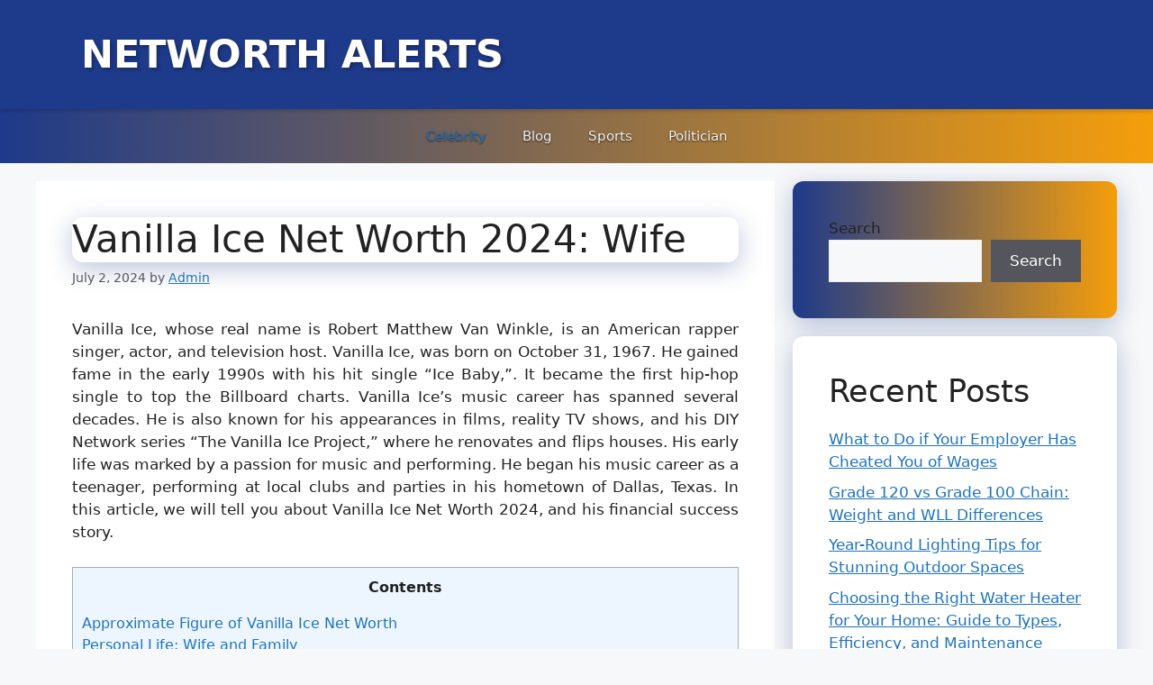

--- FILE ---
content_type: text/html; charset=UTF-8
request_url: https://networthalerts.com/vanilla-ice-net-worth/
body_size: 14381
content:
<!DOCTYPE html>
<html lang="en-US">
<head>
	<meta charset="UTF-8">
	<meta name='robots' content='index, follow, max-image-preview:large, max-snippet:-1, max-video-preview:-1' />
	<style>img:is([sizes="auto" i], [sizes^="auto," i]) { contain-intrinsic-size: 3000px 1500px }</style>
	<meta name="viewport" content="width=device-width, initial-scale=1">
	<!-- This site is optimized with the Yoast SEO plugin v24.0 - https://yoast.com/wordpress/plugins/seo/ -->
	<title>Vanilla Ice Net Worth 2024: Wife</title>
	<meta name="description" content="Unveiling Vanilla Ice Net Worth 2024 the financial journey of the iconic rapper and entrepreneur. Here we give all the details" />
	<link rel="canonical" href="https://networthalerts.com/vanilla-ice-net-worth/" />
	<meta property="og:locale" content="en_US" />
	<meta property="og:type" content="article" />
	<meta property="og:title" content="Vanilla Ice Net Worth 2024: Wife" />
	<meta property="og:description" content="Unveiling Vanilla Ice Net Worth 2024 the financial journey of the iconic rapper and entrepreneur. Here we give all the details" />
	<meta property="og:url" content="https://networthalerts.com/vanilla-ice-net-worth/" />
	<meta property="og:site_name" content="NetWorth Alerts" />
	<meta property="article:published_time" content="2024-07-02T07:50:01+00:00" />
	<meta property="article:modified_time" content="2024-07-02T07:45:13+00:00" />
	<meta property="og:image" content="https://networthalerts.com/wp-content/uploads/2024/03/d.webp" />
	<meta property="og:image:width" content="1000" />
	<meta property="og:image:height" content="644" />
	<meta property="og:image:type" content="image/webp" />
	<meta name="author" content="Admin" />
	<meta name="twitter:card" content="summary_large_image" />
	<meta name="twitter:label1" content="Written by" />
	<meta name="twitter:data1" content="Admin" />
	<meta name="twitter:label2" content="Est. reading time" />
	<meta name="twitter:data2" content="4 minutes" />
	<script type="application/ld+json" class="yoast-schema-graph">{"@context":"https://schema.org","@graph":[{"@type":"WebPage","@id":"https://networthalerts.com/vanilla-ice-net-worth/","url":"https://networthalerts.com/vanilla-ice-net-worth/","name":"Vanilla Ice Net Worth 2024: Wife","isPartOf":{"@id":"https://networthalerts.com/#website"},"primaryImageOfPage":{"@id":"https://networthalerts.com/vanilla-ice-net-worth/#primaryimage"},"image":{"@id":"https://networthalerts.com/vanilla-ice-net-worth/#primaryimage"},"thumbnailUrl":"https://networthalerts.com/wp-content/uploads/2024/03/d.webp","datePublished":"2024-07-02T07:50:01+00:00","dateModified":"2024-07-02T07:45:13+00:00","author":{"@id":"https://networthalerts.com/#/schema/person/563a1d731bc4b0f523ca9c9364f15db8"},"description":"Unveiling Vanilla Ice Net Worth 2024 the financial journey of the iconic rapper and entrepreneur. Here we give all the details","breadcrumb":{"@id":"https://networthalerts.com/vanilla-ice-net-worth/#breadcrumb"},"inLanguage":"en-US","potentialAction":[{"@type":"ReadAction","target":["https://networthalerts.com/vanilla-ice-net-worth/"]}]},{"@type":"ImageObject","inLanguage":"en-US","@id":"https://networthalerts.com/vanilla-ice-net-worth/#primaryimage","url":"https://networthalerts.com/wp-content/uploads/2024/03/d.webp","contentUrl":"https://networthalerts.com/wp-content/uploads/2024/03/d.webp","width":1000,"height":644,"caption":"Vanilla Ice Net Worth 2024 "},{"@type":"BreadcrumbList","@id":"https://networthalerts.com/vanilla-ice-net-worth/#breadcrumb","itemListElement":[{"@type":"ListItem","position":1,"name":"Home","item":"https://networthalerts.com/"},{"@type":"ListItem","position":2,"name":"Vanilla Ice Net Worth 2024: Wife"}]},{"@type":"WebSite","@id":"https://networthalerts.com/#website","url":"https://networthalerts.com/","name":"Netwoth ALerts","description":"","potentialAction":[{"@type":"SearchAction","target":{"@type":"EntryPoint","urlTemplate":"https://networthalerts.com/?s={search_term_string}"},"query-input":{"@type":"PropertyValueSpecification","valueRequired":true,"valueName":"search_term_string"}}],"inLanguage":"en-US"},{"@type":"Person","@id":"https://networthalerts.com/#/schema/person/563a1d731bc4b0f523ca9c9364f15db8","name":"Admin","image":{"@type":"ImageObject","inLanguage":"en-US","@id":"https://networthalerts.com/#/schema/person/image/","url":"https://secure.gravatar.com/avatar/5e308d92b0cd90df23c6ac49f094896b35de204a50e0efb05f19797cd9dfce42?s=96&d=mm&r=g","contentUrl":"https://secure.gravatar.com/avatar/5e308d92b0cd90df23c6ac49f094896b35de204a50e0efb05f19797cd9dfce42?s=96&d=mm&r=g","caption":"Admin"}}]}</script>
	<!-- / Yoast SEO plugin. -->


<script>
window._wpemojiSettings = {"baseUrl":"https:\/\/s.w.org\/images\/core\/emoji\/16.0.1\/72x72\/","ext":".png","svgUrl":"https:\/\/s.w.org\/images\/core\/emoji\/16.0.1\/svg\/","svgExt":".svg","source":{"concatemoji":"https:\/\/networthalerts.com\/wp-includes\/js\/wp-emoji-release.min.js?ver=6.8.3"}};
/*! This file is auto-generated */
!function(s,n){var o,i,e;function c(e){try{var t={supportTests:e,timestamp:(new Date).valueOf()};sessionStorage.setItem(o,JSON.stringify(t))}catch(e){}}function p(e,t,n){e.clearRect(0,0,e.canvas.width,e.canvas.height),e.fillText(t,0,0);var t=new Uint32Array(e.getImageData(0,0,e.canvas.width,e.canvas.height).data),a=(e.clearRect(0,0,e.canvas.width,e.canvas.height),e.fillText(n,0,0),new Uint32Array(e.getImageData(0,0,e.canvas.width,e.canvas.height).data));return t.every(function(e,t){return e===a[t]})}function u(e,t){e.clearRect(0,0,e.canvas.width,e.canvas.height),e.fillText(t,0,0);for(var n=e.getImageData(16,16,1,1),a=0;a<n.data.length;a++)if(0!==n.data[a])return!1;return!0}function f(e,t,n,a){switch(t){case"flag":return n(e,"\ud83c\udff3\ufe0f\u200d\u26a7\ufe0f","\ud83c\udff3\ufe0f\u200b\u26a7\ufe0f")?!1:!n(e,"\ud83c\udde8\ud83c\uddf6","\ud83c\udde8\u200b\ud83c\uddf6")&&!n(e,"\ud83c\udff4\udb40\udc67\udb40\udc62\udb40\udc65\udb40\udc6e\udb40\udc67\udb40\udc7f","\ud83c\udff4\u200b\udb40\udc67\u200b\udb40\udc62\u200b\udb40\udc65\u200b\udb40\udc6e\u200b\udb40\udc67\u200b\udb40\udc7f");case"emoji":return!a(e,"\ud83e\udedf")}return!1}function g(e,t,n,a){var r="undefined"!=typeof WorkerGlobalScope&&self instanceof WorkerGlobalScope?new OffscreenCanvas(300,150):s.createElement("canvas"),o=r.getContext("2d",{willReadFrequently:!0}),i=(o.textBaseline="top",o.font="600 32px Arial",{});return e.forEach(function(e){i[e]=t(o,e,n,a)}),i}function t(e){var t=s.createElement("script");t.src=e,t.defer=!0,s.head.appendChild(t)}"undefined"!=typeof Promise&&(o="wpEmojiSettingsSupports",i=["flag","emoji"],n.supports={everything:!0,everythingExceptFlag:!0},e=new Promise(function(e){s.addEventListener("DOMContentLoaded",e,{once:!0})}),new Promise(function(t){var n=function(){try{var e=JSON.parse(sessionStorage.getItem(o));if("object"==typeof e&&"number"==typeof e.timestamp&&(new Date).valueOf()<e.timestamp+604800&&"object"==typeof e.supportTests)return e.supportTests}catch(e){}return null}();if(!n){if("undefined"!=typeof Worker&&"undefined"!=typeof OffscreenCanvas&&"undefined"!=typeof URL&&URL.createObjectURL&&"undefined"!=typeof Blob)try{var e="postMessage("+g.toString()+"("+[JSON.stringify(i),f.toString(),p.toString(),u.toString()].join(",")+"));",a=new Blob([e],{type:"text/javascript"}),r=new Worker(URL.createObjectURL(a),{name:"wpTestEmojiSupports"});return void(r.onmessage=function(e){c(n=e.data),r.terminate(),t(n)})}catch(e){}c(n=g(i,f,p,u))}t(n)}).then(function(e){for(var t in e)n.supports[t]=e[t],n.supports.everything=n.supports.everything&&n.supports[t],"flag"!==t&&(n.supports.everythingExceptFlag=n.supports.everythingExceptFlag&&n.supports[t]);n.supports.everythingExceptFlag=n.supports.everythingExceptFlag&&!n.supports.flag,n.DOMReady=!1,n.readyCallback=function(){n.DOMReady=!0}}).then(function(){return e}).then(function(){var e;n.supports.everything||(n.readyCallback(),(e=n.source||{}).concatemoji?t(e.concatemoji):e.wpemoji&&e.twemoji&&(t(e.twemoji),t(e.wpemoji)))}))}((window,document),window._wpemojiSettings);
</script>
<style id='wp-emoji-styles-inline-css'>

	img.wp-smiley, img.emoji {
		display: inline !important;
		border: none !important;
		box-shadow: none !important;
		height: 1em !important;
		width: 1em !important;
		margin: 0 0.07em !important;
		vertical-align: -0.1em !important;
		background: none !important;
		padding: 0 !important;
	}
</style>
<link rel='stylesheet' id='wp-block-library-css' href='https://networthalerts.com/wp-includes/css/dist/block-library/style.min.css?ver=6.8.3' media='all' />
<style id='classic-theme-styles-inline-css'>
/*! This file is auto-generated */
.wp-block-button__link{color:#fff;background-color:#32373c;border-radius:9999px;box-shadow:none;text-decoration:none;padding:calc(.667em + 2px) calc(1.333em + 2px);font-size:1.125em}.wp-block-file__button{background:#32373c;color:#fff;text-decoration:none}
</style>
<style id='aibud-content-generator-style-inline-css'>


</style>
<style id='global-styles-inline-css'>
:root{--wp--preset--aspect-ratio--square: 1;--wp--preset--aspect-ratio--4-3: 4/3;--wp--preset--aspect-ratio--3-4: 3/4;--wp--preset--aspect-ratio--3-2: 3/2;--wp--preset--aspect-ratio--2-3: 2/3;--wp--preset--aspect-ratio--16-9: 16/9;--wp--preset--aspect-ratio--9-16: 9/16;--wp--preset--color--black: #000000;--wp--preset--color--cyan-bluish-gray: #abb8c3;--wp--preset--color--white: #ffffff;--wp--preset--color--pale-pink: #f78da7;--wp--preset--color--vivid-red: #cf2e2e;--wp--preset--color--luminous-vivid-orange: #ff6900;--wp--preset--color--luminous-vivid-amber: #fcb900;--wp--preset--color--light-green-cyan: #7bdcb5;--wp--preset--color--vivid-green-cyan: #00d084;--wp--preset--color--pale-cyan-blue: #8ed1fc;--wp--preset--color--vivid-cyan-blue: #0693e3;--wp--preset--color--vivid-purple: #9b51e0;--wp--preset--color--contrast: var(--contrast);--wp--preset--color--contrast-2: var(--contrast-2);--wp--preset--color--contrast-3: var(--contrast-3);--wp--preset--color--base: var(--base);--wp--preset--color--base-2: var(--base-2);--wp--preset--color--base-3: var(--base-3);--wp--preset--color--accent: var(--accent);--wp--preset--gradient--vivid-cyan-blue-to-vivid-purple: linear-gradient(135deg,rgba(6,147,227,1) 0%,rgb(155,81,224) 100%);--wp--preset--gradient--light-green-cyan-to-vivid-green-cyan: linear-gradient(135deg,rgb(122,220,180) 0%,rgb(0,208,130) 100%);--wp--preset--gradient--luminous-vivid-amber-to-luminous-vivid-orange: linear-gradient(135deg,rgba(252,185,0,1) 0%,rgba(255,105,0,1) 100%);--wp--preset--gradient--luminous-vivid-orange-to-vivid-red: linear-gradient(135deg,rgba(255,105,0,1) 0%,rgb(207,46,46) 100%);--wp--preset--gradient--very-light-gray-to-cyan-bluish-gray: linear-gradient(135deg,rgb(238,238,238) 0%,rgb(169,184,195) 100%);--wp--preset--gradient--cool-to-warm-spectrum: linear-gradient(135deg,rgb(74,234,220) 0%,rgb(151,120,209) 20%,rgb(207,42,186) 40%,rgb(238,44,130) 60%,rgb(251,105,98) 80%,rgb(254,248,76) 100%);--wp--preset--gradient--blush-light-purple: linear-gradient(135deg,rgb(255,206,236) 0%,rgb(152,150,240) 100%);--wp--preset--gradient--blush-bordeaux: linear-gradient(135deg,rgb(254,205,165) 0%,rgb(254,45,45) 50%,rgb(107,0,62) 100%);--wp--preset--gradient--luminous-dusk: linear-gradient(135deg,rgb(255,203,112) 0%,rgb(199,81,192) 50%,rgb(65,88,208) 100%);--wp--preset--gradient--pale-ocean: linear-gradient(135deg,rgb(255,245,203) 0%,rgb(182,227,212) 50%,rgb(51,167,181) 100%);--wp--preset--gradient--electric-grass: linear-gradient(135deg,rgb(202,248,128) 0%,rgb(113,206,126) 100%);--wp--preset--gradient--midnight: linear-gradient(135deg,rgb(2,3,129) 0%,rgb(40,116,252) 100%);--wp--preset--font-size--small: 13px;--wp--preset--font-size--medium: 20px;--wp--preset--font-size--large: 36px;--wp--preset--font-size--x-large: 42px;--wp--preset--spacing--20: 0.44rem;--wp--preset--spacing--30: 0.67rem;--wp--preset--spacing--40: 1rem;--wp--preset--spacing--50: 1.5rem;--wp--preset--spacing--60: 2.25rem;--wp--preset--spacing--70: 3.38rem;--wp--preset--spacing--80: 5.06rem;--wp--preset--shadow--natural: 6px 6px 9px rgba(0, 0, 0, 0.2);--wp--preset--shadow--deep: 12px 12px 50px rgba(0, 0, 0, 0.4);--wp--preset--shadow--sharp: 6px 6px 0px rgba(0, 0, 0, 0.2);--wp--preset--shadow--outlined: 6px 6px 0px -3px rgba(255, 255, 255, 1), 6px 6px rgba(0, 0, 0, 1);--wp--preset--shadow--crisp: 6px 6px 0px rgba(0, 0, 0, 1);}:where(.is-layout-flex){gap: 0.5em;}:where(.is-layout-grid){gap: 0.5em;}body .is-layout-flex{display: flex;}.is-layout-flex{flex-wrap: wrap;align-items: center;}.is-layout-flex > :is(*, div){margin: 0;}body .is-layout-grid{display: grid;}.is-layout-grid > :is(*, div){margin: 0;}:where(.wp-block-columns.is-layout-flex){gap: 2em;}:where(.wp-block-columns.is-layout-grid){gap: 2em;}:where(.wp-block-post-template.is-layout-flex){gap: 1.25em;}:where(.wp-block-post-template.is-layout-grid){gap: 1.25em;}.has-black-color{color: var(--wp--preset--color--black) !important;}.has-cyan-bluish-gray-color{color: var(--wp--preset--color--cyan-bluish-gray) !important;}.has-white-color{color: var(--wp--preset--color--white) !important;}.has-pale-pink-color{color: var(--wp--preset--color--pale-pink) !important;}.has-vivid-red-color{color: var(--wp--preset--color--vivid-red) !important;}.has-luminous-vivid-orange-color{color: var(--wp--preset--color--luminous-vivid-orange) !important;}.has-luminous-vivid-amber-color{color: var(--wp--preset--color--luminous-vivid-amber) !important;}.has-light-green-cyan-color{color: var(--wp--preset--color--light-green-cyan) !important;}.has-vivid-green-cyan-color{color: var(--wp--preset--color--vivid-green-cyan) !important;}.has-pale-cyan-blue-color{color: var(--wp--preset--color--pale-cyan-blue) !important;}.has-vivid-cyan-blue-color{color: var(--wp--preset--color--vivid-cyan-blue) !important;}.has-vivid-purple-color{color: var(--wp--preset--color--vivid-purple) !important;}.has-black-background-color{background-color: var(--wp--preset--color--black) !important;}.has-cyan-bluish-gray-background-color{background-color: var(--wp--preset--color--cyan-bluish-gray) !important;}.has-white-background-color{background-color: var(--wp--preset--color--white) !important;}.has-pale-pink-background-color{background-color: var(--wp--preset--color--pale-pink) !important;}.has-vivid-red-background-color{background-color: var(--wp--preset--color--vivid-red) !important;}.has-luminous-vivid-orange-background-color{background-color: var(--wp--preset--color--luminous-vivid-orange) !important;}.has-luminous-vivid-amber-background-color{background-color: var(--wp--preset--color--luminous-vivid-amber) !important;}.has-light-green-cyan-background-color{background-color: var(--wp--preset--color--light-green-cyan) !important;}.has-vivid-green-cyan-background-color{background-color: var(--wp--preset--color--vivid-green-cyan) !important;}.has-pale-cyan-blue-background-color{background-color: var(--wp--preset--color--pale-cyan-blue) !important;}.has-vivid-cyan-blue-background-color{background-color: var(--wp--preset--color--vivid-cyan-blue) !important;}.has-vivid-purple-background-color{background-color: var(--wp--preset--color--vivid-purple) !important;}.has-black-border-color{border-color: var(--wp--preset--color--black) !important;}.has-cyan-bluish-gray-border-color{border-color: var(--wp--preset--color--cyan-bluish-gray) !important;}.has-white-border-color{border-color: var(--wp--preset--color--white) !important;}.has-pale-pink-border-color{border-color: var(--wp--preset--color--pale-pink) !important;}.has-vivid-red-border-color{border-color: var(--wp--preset--color--vivid-red) !important;}.has-luminous-vivid-orange-border-color{border-color: var(--wp--preset--color--luminous-vivid-orange) !important;}.has-luminous-vivid-amber-border-color{border-color: var(--wp--preset--color--luminous-vivid-amber) !important;}.has-light-green-cyan-border-color{border-color: var(--wp--preset--color--light-green-cyan) !important;}.has-vivid-green-cyan-border-color{border-color: var(--wp--preset--color--vivid-green-cyan) !important;}.has-pale-cyan-blue-border-color{border-color: var(--wp--preset--color--pale-cyan-blue) !important;}.has-vivid-cyan-blue-border-color{border-color: var(--wp--preset--color--vivid-cyan-blue) !important;}.has-vivid-purple-border-color{border-color: var(--wp--preset--color--vivid-purple) !important;}.has-vivid-cyan-blue-to-vivid-purple-gradient-background{background: var(--wp--preset--gradient--vivid-cyan-blue-to-vivid-purple) !important;}.has-light-green-cyan-to-vivid-green-cyan-gradient-background{background: var(--wp--preset--gradient--light-green-cyan-to-vivid-green-cyan) !important;}.has-luminous-vivid-amber-to-luminous-vivid-orange-gradient-background{background: var(--wp--preset--gradient--luminous-vivid-amber-to-luminous-vivid-orange) !important;}.has-luminous-vivid-orange-to-vivid-red-gradient-background{background: var(--wp--preset--gradient--luminous-vivid-orange-to-vivid-red) !important;}.has-very-light-gray-to-cyan-bluish-gray-gradient-background{background: var(--wp--preset--gradient--very-light-gray-to-cyan-bluish-gray) !important;}.has-cool-to-warm-spectrum-gradient-background{background: var(--wp--preset--gradient--cool-to-warm-spectrum) !important;}.has-blush-light-purple-gradient-background{background: var(--wp--preset--gradient--blush-light-purple) !important;}.has-blush-bordeaux-gradient-background{background: var(--wp--preset--gradient--blush-bordeaux) !important;}.has-luminous-dusk-gradient-background{background: var(--wp--preset--gradient--luminous-dusk) !important;}.has-pale-ocean-gradient-background{background: var(--wp--preset--gradient--pale-ocean) !important;}.has-electric-grass-gradient-background{background: var(--wp--preset--gradient--electric-grass) !important;}.has-midnight-gradient-background{background: var(--wp--preset--gradient--midnight) !important;}.has-small-font-size{font-size: var(--wp--preset--font-size--small) !important;}.has-medium-font-size{font-size: var(--wp--preset--font-size--medium) !important;}.has-large-font-size{font-size: var(--wp--preset--font-size--large) !important;}.has-x-large-font-size{font-size: var(--wp--preset--font-size--x-large) !important;}
:where(.wp-block-post-template.is-layout-flex){gap: 1.25em;}:where(.wp-block-post-template.is-layout-grid){gap: 1.25em;}
:where(.wp-block-columns.is-layout-flex){gap: 2em;}:where(.wp-block-columns.is-layout-grid){gap: 2em;}
:root :where(.wp-block-pullquote){font-size: 1.5em;line-height: 1.6;}
</style>
<link rel='stylesheet' id='toc-screen-css' href='https://networthalerts.com/wp-content/plugins/table-of-contents-plus/screen.min.css?ver=2411.1' media='all' />
<style id='toc-screen-inline-css'>
div#toc_container {width: 100%;}
</style>
<link rel='stylesheet' id='wp-show-posts-css' href='https://networthalerts.com/wp-content/plugins/wp-show-posts/css/wp-show-posts-min.css?ver=1.1.6' media='all' />
<link rel='stylesheet' id='generate-comments-css' href='https://networthalerts.com/wp-content/themes/generatepress/assets/css/components/comments.min.css?ver=3.5.1' media='all' />
<link rel='stylesheet' id='generate-style-css' href='https://networthalerts.com/wp-content/themes/generatepress/assets/css/main.min.css?ver=3.5.1' media='all' />
<style id='generate-style-inline-css'>
body{background-color:var(--base-2);color:var(--contrast);}a{color:var(--accent);}a{text-decoration:underline;}.entry-title a, .site-branding a, a.button, .wp-block-button__link, .main-navigation a{text-decoration:none;}a:hover, a:focus, a:active{color:var(--contrast);}.wp-block-group__inner-container{max-width:1200px;margin-left:auto;margin-right:auto;}.site-header .header-image{width:160px;}:root{--contrast:#222222;--contrast-2:#575760;--contrast-3:#b2b2be;--base:#f0f0f0;--base-2:#f7f8f9;--base-3:#ffffff;--accent:#1e73be;}:root .has-contrast-color{color:var(--contrast);}:root .has-contrast-background-color{background-color:var(--contrast);}:root .has-contrast-2-color{color:var(--contrast-2);}:root .has-contrast-2-background-color{background-color:var(--contrast-2);}:root .has-contrast-3-color{color:var(--contrast-3);}:root .has-contrast-3-background-color{background-color:var(--contrast-3);}:root .has-base-color{color:var(--base);}:root .has-base-background-color{background-color:var(--base);}:root .has-base-2-color{color:var(--base-2);}:root .has-base-2-background-color{background-color:var(--base-2);}:root .has-base-3-color{color:var(--base-3);}:root .has-base-3-background-color{background-color:var(--base-3);}:root .has-accent-color{color:var(--accent);}:root .has-accent-background-color{background-color:var(--accent);}.top-bar{background-color:#636363;color:#ffffff;}.top-bar a{color:#ffffff;}.top-bar a:hover{color:#303030;}.site-header{background-color:var(--base-3);}.main-title a,.main-title a:hover{color:var(--contrast);}.site-description{color:var(--contrast-2);}.mobile-menu-control-wrapper .menu-toggle,.mobile-menu-control-wrapper .menu-toggle:hover,.mobile-menu-control-wrapper .menu-toggle:focus,.has-inline-mobile-toggle #site-navigation.toggled{background-color:rgba(0, 0, 0, 0.02);}.main-navigation,.main-navigation ul ul{background-color:var(--base-3);}.main-navigation .main-nav ul li a, .main-navigation .menu-toggle, .main-navigation .menu-bar-items{color:var(--contrast);}.main-navigation .main-nav ul li:not([class*="current-menu-"]):hover > a, .main-navigation .main-nav ul li:not([class*="current-menu-"]):focus > a, .main-navigation .main-nav ul li.sfHover:not([class*="current-menu-"]) > a, .main-navigation .menu-bar-item:hover > a, .main-navigation .menu-bar-item.sfHover > a{color:var(--accent);}button.menu-toggle:hover,button.menu-toggle:focus{color:var(--contrast);}.main-navigation .main-nav ul li[class*="current-menu-"] > a{color:var(--accent);}.navigation-search input[type="search"],.navigation-search input[type="search"]:active, .navigation-search input[type="search"]:focus, .main-navigation .main-nav ul li.search-item.active > a, .main-navigation .menu-bar-items .search-item.active > a{color:var(--accent);}.main-navigation ul ul{background-color:var(--base);}.separate-containers .inside-article, .separate-containers .comments-area, .separate-containers .page-header, .one-container .container, .separate-containers .paging-navigation, .inside-page-header{background-color:var(--base-3);}.entry-title a{color:var(--contrast);}.entry-title a:hover{color:var(--contrast-2);}.entry-meta{color:var(--contrast-2);}.sidebar .widget{background-color:var(--base-3);}.footer-widgets{background-color:var(--base-3);}.site-info{background-color:var(--base-3);}input[type="text"],input[type="email"],input[type="url"],input[type="password"],input[type="search"],input[type="tel"],input[type="number"],textarea,select{color:var(--contrast);background-color:var(--base-2);border-color:var(--base);}input[type="text"]:focus,input[type="email"]:focus,input[type="url"]:focus,input[type="password"]:focus,input[type="search"]:focus,input[type="tel"]:focus,input[type="number"]:focus,textarea:focus,select:focus{color:var(--contrast);background-color:var(--base-2);border-color:var(--contrast-3);}button,html input[type="button"],input[type="reset"],input[type="submit"],a.button,a.wp-block-button__link:not(.has-background){color:#ffffff;background-color:#55555e;}button:hover,html input[type="button"]:hover,input[type="reset"]:hover,input[type="submit"]:hover,a.button:hover,button:focus,html input[type="button"]:focus,input[type="reset"]:focus,input[type="submit"]:focus,a.button:focus,a.wp-block-button__link:not(.has-background):active,a.wp-block-button__link:not(.has-background):focus,a.wp-block-button__link:not(.has-background):hover{color:#ffffff;background-color:#3f4047;}a.generate-back-to-top{background-color:rgba( 0,0,0,0.4 );color:#ffffff;}a.generate-back-to-top:hover,a.generate-back-to-top:focus{background-color:rgba( 0,0,0,0.6 );color:#ffffff;}:root{--gp-search-modal-bg-color:var(--base-3);--gp-search-modal-text-color:var(--contrast);--gp-search-modal-overlay-bg-color:rgba(0,0,0,0.2);}@media (max-width:768px){.main-navigation .menu-bar-item:hover > a, .main-navigation .menu-bar-item.sfHover > a{background:none;color:var(--contrast);}}.nav-below-header .main-navigation .inside-navigation.grid-container, .nav-above-header .main-navigation .inside-navigation.grid-container{padding:0px 20px 0px 20px;}.site-main .wp-block-group__inner-container{padding:40px;}.separate-containers .paging-navigation{padding-top:20px;padding-bottom:20px;}.entry-content .alignwide, body:not(.no-sidebar) .entry-content .alignfull{margin-left:-40px;width:calc(100% + 80px);max-width:calc(100% + 80px);}.rtl .menu-item-has-children .dropdown-menu-toggle{padding-left:20px;}.rtl .main-navigation .main-nav ul li.menu-item-has-children > a{padding-right:20px;}@media (max-width:768px){.separate-containers .inside-article, .separate-containers .comments-area, .separate-containers .page-header, .separate-containers .paging-navigation, .one-container .site-content, .inside-page-header{padding:30px;}.site-main .wp-block-group__inner-container{padding:30px;}.inside-top-bar{padding-right:30px;padding-left:30px;}.inside-header{padding-right:30px;padding-left:30px;}.widget-area .widget{padding-top:30px;padding-right:30px;padding-bottom:30px;padding-left:30px;}.footer-widgets-container{padding-top:30px;padding-right:30px;padding-bottom:30px;padding-left:30px;}.inside-site-info{padding-right:30px;padding-left:30px;}.entry-content .alignwide, body:not(.no-sidebar) .entry-content .alignfull{margin-left:-30px;width:calc(100% + 60px);max-width:calc(100% + 60px);}.one-container .site-main .paging-navigation{margin-bottom:20px;}}/* End cached CSS */.is-right-sidebar{width:30%;}.is-left-sidebar{width:30%;}.site-content .content-area{width:70%;}@media (max-width:768px){.main-navigation .menu-toggle,.sidebar-nav-mobile:not(#sticky-placeholder){display:block;}.main-navigation ul,.gen-sidebar-nav,.main-navigation:not(.slideout-navigation):not(.toggled) .main-nav > ul,.has-inline-mobile-toggle #site-navigation .inside-navigation > *:not(.navigation-search):not(.main-nav){display:none;}.nav-align-right .inside-navigation,.nav-align-center .inside-navigation{justify-content:space-between;}}
</style>
<script src="https://networthalerts.com/wp-includes/js/jquery/jquery.min.js?ver=3.7.1" id="jquery-core-js"></script>
<script src="https://networthalerts.com/wp-includes/js/jquery/jquery-migrate.min.js?ver=3.4.1" id="jquery-migrate-js"></script>
<link rel="https://api.w.org/" href="https://networthalerts.com/wp-json/" /><link rel="alternate" title="JSON" type="application/json" href="https://networthalerts.com/wp-json/wp/v2/posts/164" /><link rel="EditURI" type="application/rsd+xml" title="RSD" href="https://networthalerts.com/xmlrpc.php?rsd" />
<meta name="generator" content="WordPress 6.8.3" />
<link rel='shortlink' href='https://networthalerts.com/?p=164' />
<link rel="alternate" title="oEmbed (JSON)" type="application/json+oembed" href="https://networthalerts.com/wp-json/oembed/1.0/embed?url=https%3A%2F%2Fnetworthalerts.com%2Fvanilla-ice-net-worth%2F" />
<link rel="alternate" title="oEmbed (XML)" type="text/xml+oembed" href="https://networthalerts.com/wp-json/oembed/1.0/embed?url=https%3A%2F%2Fnetworthalerts.com%2Fvanilla-ice-net-worth%2F&#038;format=xml" />
<link rel="pingback" href="https://networthalerts.com/xmlrpc.php">
<link rel="icon" href="https://networthalerts.com/wp-content/uploads/2024/10/cropped-91666fd3-069c-46b9-ae71-abc2b4bacb85-1-32x32.webp" sizes="32x32" />
<link rel="icon" href="https://networthalerts.com/wp-content/uploads/2024/10/cropped-91666fd3-069c-46b9-ae71-abc2b4bacb85-1-192x192.webp" sizes="192x192" />
<link rel="apple-touch-icon" href="https://networthalerts.com/wp-content/uploads/2024/10/cropped-91666fd3-069c-46b9-ae71-abc2b4bacb85-1-180x180.webp" />
<meta name="msapplication-TileImage" content="https://networthalerts.com/wp-content/uploads/2024/10/cropped-91666fd3-069c-46b9-ae71-abc2b4bacb85-1-270x270.webp" />
		<style id="wp-custom-css">
			/* General Resets for Specific Elements */
.page-header-image-single, .copyright-bar, .featured-image, .post-navigation, .entry-meta .tags-links, .paging-navigation {
    display: none;
}

/* Box Shadow and Border Radius for Various Elements */
.attachment-full, h1, .entry-content h2, .entry-content h3, .entry-content h4, .entry-content h5, .entry-content h6, .comment-respond .comment-reply-title, .widget-title, .sidebar .widget, a.read-more, blockquote, .rpwwt-widget a.rpwwt-post-title, .post-image-aligned-left .post-image img {
    box-shadow: rgba(30, 58, 138, 0.3) 0 7px 28px;
    border-radius: 12px;
}

/* Main Navigation Gradient */
.main-navigation, .main-navigation ul ul {
	background-image: linear-gradient(to right, #1E3A8A 0%, #F59E0B 100%);
}

/* Entry Content Headings */
.entry-content h2, .entry-content h3, .entry-content h4, .entry-content h5, .entry-content h6 {
    background-image: linear-gradient(to right, #1E3A8A 0%, #F59E0B 100%);
    color: white !important;
    padding: 10px 15px;
    font-weight: 600;
}

/* Sizes for Entry Content Headings */
.entry-content h2 { font-size: 24px !important; }
.entry-content h3 { font-size: 22px !important; }
.entry-content h4 { font-size: 20px !important; }
.entry-content h5 { font-size: 18px !important; }
.entry-content h6 { font-size: 16px !important; }

/* Comment Reply Title and Widget Title Styling */
.comment-respond .comment-reply-title, .widget-title {
    background-image: linear-gradient(to right, #1E3A8A 0%, #F59E0B 100%);
    color: white !important;
    padding: 10px 15px;
    font-weight: 600;
}

/* Sidebar Widget Styling */
.sidebar .widget {
    background-color: #fff;
}

.sidebar .widget:first-child {
    background-image: linear-gradient(to right, #1E3A8A 0%, #F59E0B 100%);
}

/* Buttons Styling */
.button, a.button, .button.light, a.read-more {
    background-image: linear-gradient(to right, #1E3A8A 0%, #F59E0B 100%);
    color: white;
    border-radius: 30px;
    padding: 10px 20px;
    text-align: center;
    transition: background-color 0.3s ease-in-out, color 0.3s ease-in-out;
    box-shadow: rgba(30, 58, 138, 0.3) 0 4px 12px;
}

.button:hover, a.button:hover, .button.light:hover, a.read-more:hover {
    background-position: right center;
    color: #F3F4F6;
}

/* Blockquote Styling */
blockquote {
    background: #F59E0B;
    border-left: 5px solid #1E3A8A;
    color: #333;
    padding: 15px;
}

/* Homepage Grid Layout */
.home .post-entry {
    display: grid;
    grid-template-columns: repeat(auto-fill, minmax(300px, 1fr));
    gap: 20px;
    margin-bottom: 30px;
}

.home .post-entry .post-thumbnail img {
    max-width: 100%;
    height: auto;
    border-radius: 10px;
}

.home .post-entry .post-content {
    padding: 15px;
}

.home .post-entry .post-title a {
    color: #1E3A8A;
    text-decoration: none;
	    font-weight: bold;
}

.home .post-entry .post-title a:hover {
    color: #F59E0B;
	    font-weight: bold;
}

/* Site Header */
.site-header {
    background-color: #1E3A8A;
    padding: 10px 0;
    box-shadow: 0 2px 5px rgba(0, 0, 0, 0.2);
}

.site-branding .main-title {
    font-size: 2.5em;
    font-weight: 700;
    text-transform: uppercase;
    background-image: linear-gradient(to right, #1E3A8A, #F59E0B);
    background-clip: text;
    -webkit-background-clip: text;
    -webkit-text-fill-color: white; /* This ensures text is visible in white */
    text-shadow: 2px 2px 4px rgba(0, 0, 0, 0.3);
    display: inline-block;
    padding: 5px 10px;
}


.site-branding .main-title a {
    text-decoration: none;
}

.site-branding .main-title a:hover {
    color: #e69714; /* Subtle change on hover */
    text-shadow: 3px 3px 6px rgba(0, 0, 0, 0.5);
}

/* Main Navigation Styling */
.main-navigation .main-nav ul li a {
    color: #F3F4F6;
    text-shadow: 0px 1px 2px rgba(0, 0, 0, 0.7);
}

.main-navigation .main-nav ul li a:hover, .main-navigation .main-nav ul li.current-menu-item > a {
    background-color: rgba(255, 255, 255, 0.2);
    border-radius: 5px;
    color: #1E3A8A;
}

/* Header Widget Area */
.header-widget {
    color: #F59E0B;
}

/* Adjust the Mobile Menu Button */
.menu-toggle, .menu-toggle:hover, .menu-toggle:focus, .menu-toggle:active {
    background-color: #1E3A8A;
    color: #F59E0B;
}

		</style>
		</head>

<body class="wp-singular post-template-default single single-post postid-164 single-format-standard wp-embed-responsive wp-theme-generatepress right-sidebar nav-below-header separate-containers header-aligned-left dropdown-hover featured-image-active" itemtype="https://schema.org/Blog" itemscope>
	<a class="screen-reader-text skip-link" href="#content" title="Skip to content">Skip to content</a>		<header class="site-header" id="masthead" aria-label="Site"  itemtype="https://schema.org/WPHeader" itemscope>
			<div class="inside-header grid-container">
				<div class="site-branding">
						<p class="main-title" itemprop="headline">
					<a href="https://networthalerts.com/" rel="home">NetWorth Alerts</a>
				</p>
						
					</div>			</div>
		</header>
				<nav class="main-navigation nav-align-center sub-menu-right" id="site-navigation" aria-label="Primary"  itemtype="https://schema.org/SiteNavigationElement" itemscope>
			<div class="inside-navigation grid-container">
								<button class="menu-toggle" aria-controls="primary-menu" aria-expanded="false">
					<span class="gp-icon icon-menu-bars"><svg viewBox="0 0 512 512" aria-hidden="true" xmlns="http://www.w3.org/2000/svg" width="1em" height="1em"><path d="M0 96c0-13.255 10.745-24 24-24h464c13.255 0 24 10.745 24 24s-10.745 24-24 24H24c-13.255 0-24-10.745-24-24zm0 160c0-13.255 10.745-24 24-24h464c13.255 0 24 10.745 24 24s-10.745 24-24 24H24c-13.255 0-24-10.745-24-24zm0 160c0-13.255 10.745-24 24-24h464c13.255 0 24 10.745 24 24s-10.745 24-24 24H24c-13.255 0-24-10.745-24-24z" /></svg><svg viewBox="0 0 512 512" aria-hidden="true" xmlns="http://www.w3.org/2000/svg" width="1em" height="1em"><path d="M71.029 71.029c9.373-9.372 24.569-9.372 33.942 0L256 222.059l151.029-151.03c9.373-9.372 24.569-9.372 33.942 0 9.372 9.373 9.372 24.569 0 33.942L289.941 256l151.03 151.029c9.372 9.373 9.372 24.569 0 33.942-9.373 9.372-24.569 9.372-33.942 0L256 289.941l-151.029 151.03c-9.373 9.372-24.569 9.372-33.942 0-9.372-9.373-9.372-24.569 0-33.942L222.059 256 71.029 104.971c-9.372-9.373-9.372-24.569 0-33.942z" /></svg></span><span class="mobile-menu">Menu</span>				</button>
				<div id="primary-menu" class="main-nav"><ul id="menu-menu-1" class=" menu sf-menu"><li id="menu-item-658" class="menu-item menu-item-type-taxonomy menu-item-object-category current-post-ancestor current-menu-parent current-post-parent menu-item-658"><a href="https://networthalerts.com/celebrity/">Celebrity</a></li>
<li id="menu-item-659" class="menu-item menu-item-type-taxonomy menu-item-object-category menu-item-659"><a href="https://networthalerts.com/blog/">Blog</a></li>
<li id="menu-item-660" class="menu-item menu-item-type-taxonomy menu-item-object-category menu-item-660"><a href="https://networthalerts.com/sports/">Sports</a></li>
<li id="menu-item-661" class="menu-item menu-item-type-taxonomy menu-item-object-category menu-item-661"><a href="https://networthalerts.com/politician/">Politician</a></li>
</ul></div>			</div>
		</nav>
		
	<div class="site grid-container container hfeed" id="page">
				<div class="site-content" id="content">
			
	<div class="content-area" id="primary">
		<main class="site-main" id="main">
			
<article id="post-164" class="post-164 post type-post status-publish format-standard has-post-thumbnail hentry category-celebrity" itemtype="https://schema.org/CreativeWork" itemscope>
	<div class="inside-article">
				<div class="featured-image page-header-image-single grid-container grid-parent">
			<img width="1000" height="644" src="https://networthalerts.com/wp-content/uploads/2024/03/d.webp" class="attachment-full size-full wp-post-image" alt="Vanilla Ice Net Worth 2024 " itemprop="image" decoding="async" fetchpriority="high" srcset="https://networthalerts.com/wp-content/uploads/2024/03/d.webp 1000w, https://networthalerts.com/wp-content/uploads/2024/03/d-300x193.webp 300w, https://networthalerts.com/wp-content/uploads/2024/03/d-768x495.webp 768w" sizes="(max-width: 1000px) 100vw, 1000px" />		</div>
					<header class="entry-header">
				<h1 class="entry-title" itemprop="headline">Vanilla Ice Net Worth 2024: Wife</h1>		<div class="entry-meta">
			<span class="posted-on"><time class="entry-date published" datetime="2024-07-02T12:50:01+05:00" itemprop="datePublished">July 2, 2024</time></span> <span class="byline">by <span class="author vcard" itemprop="author" itemtype="https://schema.org/Person" itemscope><a class="url fn n" href="https://networthalerts.com/author/admin/" title="View all posts by Admin" rel="author" itemprop="url"><span class="author-name" itemprop="name">Admin</span></a></span></span> 		</div>
					</header>
			
		<div class="entry-content" itemprop="text">
			<p style="text-align: justify;">Vanilla Ice, whose real name is Robert Matthew Van Winkle, is an American rapper singer, actor, and television host. Vanilla Ice, was born on October 31, 1967. He gained fame in the early 1990s with his hit single &#8220;Ice Baby,&#8221;. It became the first hip-hop single to top the Billboard charts. Vanilla Ice&#8217;s music career has spanned several decades. He is also known for his appearances in films, reality TV shows, and his DIY Network series &#8220;The Vanilla Ice Project,&#8221; where he renovates and flips houses. His early life was marked by a passion for music and performing. He began his music career as a teenager, performing at local clubs and parties in his hometown of Dallas, Texas. In this article, we will tell you about Vanilla Ice Net Worth 2024, and his financial success story.</p>
<div id="toc_container" class="toc_light_blue no_bullets"><p class="toc_title">Contents</p><ul class="toc_list"><li><a href="#Approximate_Figure_of_Vanilla_Ice_Net_Worth">Approximate Figure of Vanilla Ice Net Worth</a></li><li><a href="#Personal_Life_Wife_and_Family">Personal Life: Wife and Family</a></li><li><a href="#Early_Life_and_Career">Early Life and Career</a></li><li><a href="#Facts_about_Vanilla_Ice">Facts about Vanilla Ice</a></li></ul></div>
<h2 style="text-align: center;"><span id="Approximate_Figure_of_Vanilla_Ice_Net_Worth"><strong style="font-size: inherit; text-align: center;">Approximate Figure of Vanilla Ice Net Worth<br />
</strong></span></h2>
<p style="text-align: justify;">Vanilla Ice gained great fame with his hit single &#8220;Ice BJaby&#8221; in 1990. Over the years, he has varied his income sources and established himself as not only a musician. But also a reality TV personality and in real estate investing. Vanilla Ice stepped into acting, notably in &#8220;Cool as Ice&#8221; and reality TV with &#8220;The Surreal Life.&#8221; In a career shift, since 2010, he has been renovating houses in Florida on &#8220;The Vanilla Ice Project.&#8221; People who asking how much is vanilla ice worth that is <strong>$20 Million</strong> in 2024 updates.</p>
<table style="width: 80.3226%; height: 255px;" width="0">
<tbody>
<tr style="height: 51px;">
<td style="text-align: center; height: 51px;" width="390"><strong>Years</strong></td>
<td style="text-align: center; height: 51px;" width="390"><strong>Net Worth</strong></td>
</tr>
<tr style="height: 51px;">
<td style="text-align: center; height: 51px;" width="390">2024</td>
<td style="text-align: center; height: 51px;" width="390">$20 Million</td>
</tr>
<tr style="height: 51px;">
<td style="text-align: center; height: 51px;" width="390">2023</td>
<td style="text-align: center; height: 51px;" width="390">$18 Million</td>
</tr>
<tr style="height: 51px;">
<td style="text-align: center; height: 51px;" width="390">2022</td>
<td style="text-align: center; height: 51px;" width="390">$14 Million</td>
</tr>
<tr style="height: 51px;">
<td style="text-align: center; height: 51px;" width="390">2021</td>
<td style="text-align: center; height: 51px;" width="390">$12 Million</td>
</tr>
</tbody>
</table>
<h3><span id="Personal_Life_Wife_and_Family">Personal Life: Wife and Family</span></h3>
<p style="text-align: justify;">Vanilla Ice married Laura Giaritta in 1997, and they have two daughters together, Dusti Rain and KeeLee Breeze. The couple, however, faced a turbulent relationship and eventually divorced in 2016. Despite the challenges, Vanilla Ice has remained a devoted father, often sharing moments with his daughters on social media.</p>
<h3 style="text-align: justify;"><span id="Early_Life_and_Career">Early Life and Career</span></h3>
<p style="text-align: justify;">Vanilla was born on October 31, 1967, in Miami, Florida, United States. In 1990, he released his first debut album &#8220;To the Extreme,&#8221; which included the smash hit &#8220;Ice Baby.&#8221; The song has catchy beat and memorable lyrics propelled Vanilla Ice to international stardom, making him a household name. Throughout his career, Vanilla Ice has continued to perform and release music, maintaining a dedicated fan base and cementing his status as a pop culture icon. His impact on the music industry and popular culture is undeniable, and he remains a symbol of the 1990s era of hip-hop and pop music.</p>
<p><img decoding="async" class="size-medium wp-image-250 aligncenter" src="https://networthalerts.com/wp-content/uploads/2024/03/d-300x193.webp" alt="Vanilla Ice Net Worth 2024 " width="300" height="193" srcset="https://networthalerts.com/wp-content/uploads/2024/03/d-300x193.webp 300w, https://networthalerts.com/wp-content/uploads/2024/03/d-768x495.webp 768w, https://networthalerts.com/wp-content/uploads/2024/03/d.webp 1000w" sizes="(max-width: 300px) 100vw, 300px" /></p>
<h3 style="text-align: justify;"><span id="Facts_about_Vanilla_Ice">Facts about Vanilla Ice</span></h3>
<p style="text-align: justify;">Here is a unique fact about Vanilla Ice: Did you know that he holds a world record for the fastest concert tour ever? In 1990, Vanilla Ice performed a total of 157 shows in 143 days earning him a spot in the Guinness World Records for the fastest tour by any musical artist at that time. This impressive fact highlights his immense popularity and the widespread demand for his music during the peak of his career.</p>
<table>
<tbody>
<tr>
<td colspan="2" width="779">
<p style="text-align: center;"><strong>Facts about Vanilla Ice</strong></p>
</td>
</tr>
<tr>
<td width="390">Full Name</td>
<td width="390">Robert Matthew Van Winkle</td>
</tr>
<tr>
<td width="390">Stage Name</td>
<td width="390">Vanilla Ice</td>
</tr>
<tr>
<td width="390">Date of Birth</td>
<td width="390">October, 31, 1967</td>
</tr>
<tr>
<td width="390">Birth Place</td>
<td width="390">Miami, Florida, United States</td>
</tr>
<tr>
<td width="390">Birth Start</td>
<td width="390">Scorpio</td>
</tr>
<tr>
<td width="390">Age</td>
<td width="390">57 years</td>
</tr>
<tr>
<td width="390">Height</td>
<td width="390">6 feet</td>
</tr>
<tr>
<td width="390">Weight</td>
<td width="390">80 Kg</td>
</tr>
<tr>
<td width="390">Marital Status</td>
<td width="390">Married</td>
</tr>
<tr>
<td width="390">Spouse</td>
<td width="390">Laura Giaritta</td>
</tr>
<tr>
<td width="390">Children</td>
<td width="390">2 Daughters</td>
</tr>
<tr>
<td width="390">Religion</td>
<td width="390">Christianity</td>
</tr>
<tr>
<td width="390">Nationality</td>
<td width="390">United States</td>
</tr>
<tr>
<td width="390">Profession</td>
<td width="390">Rapper, Singer, Actor, Host</td>
</tr>
<tr>
<td width="390">Net worth</td>
<td width="390">$20 Million</td>
</tr>
</tbody>
</table>
<blockquote><p>Look at <a href="https://networthalerts.com/chico-bean-net-worth-career-age-biography/" target="_blank" rel="noopener">Chico Bean Net Worth</a>.</p></blockquote>
<p style="text-align: justify;">Besides his rapping career, he has varied his income streams, undertaking real estate investment, and renovation projects, and found success in television. His DIY Network series &#8220;The Vanilla Ice Project&#8221; has not only highlighted his talent for home renovation but also provided him with a platform to rebuild his financial stability and support his family.</p>
		</div>

				<footer class="entry-meta" aria-label="Entry meta">
			<span class="cat-links"><span class="gp-icon icon-categories"><svg viewBox="0 0 512 512" aria-hidden="true" xmlns="http://www.w3.org/2000/svg" width="1em" height="1em"><path d="M0 112c0-26.51 21.49-48 48-48h110.014a48 48 0 0143.592 27.907l12.349 26.791A16 16 0 00228.486 128H464c26.51 0 48 21.49 48 48v224c0 26.51-21.49 48-48 48H48c-26.51 0-48-21.49-48-48V112z" /></svg></span><span class="screen-reader-text">Categories </span><a href="https://networthalerts.com/celebrity/" rel="category tag">Celebrity</a></span> 		<nav id="nav-below" class="post-navigation" aria-label="Posts">
			<div class="nav-next"><span class="gp-icon icon-arrow-right"><svg viewBox="0 0 192 512" aria-hidden="true" xmlns="http://www.w3.org/2000/svg" width="1em" height="1em" fill-rule="evenodd" clip-rule="evenodd" stroke-linejoin="round" stroke-miterlimit="1.414"><path d="M178.425 256.001c0 2.266-1.133 4.815-2.832 6.515L43.599 394.509c-1.7 1.7-4.248 2.833-6.514 2.833s-4.816-1.133-6.515-2.833l-14.163-14.162c-1.699-1.7-2.832-3.966-2.832-6.515 0-2.266 1.133-4.815 2.832-6.515l111.317-111.316L16.407 144.685c-1.699-1.7-2.832-4.249-2.832-6.515s1.133-4.815 2.832-6.515l14.163-14.162c1.7-1.7 4.249-2.833 6.515-2.833s4.815 1.133 6.514 2.833l131.994 131.993c1.7 1.7 2.832 4.249 2.832 6.515z" fill-rule="nonzero" /></svg></span><span class="next"><a href="https://networthalerts.com/celine-dion-net-worth-age-husband-children-a-comprehensive-insight/" rel="next">Celine Dion: Net Worth, Biography, Career, and Personal Life</a></span></div>		</nav>
				</footer>
			</div>
</article>

			<div class="comments-area">
				<div id="comments">

		<div id="respond" class="comment-respond">
		<h3 id="reply-title" class="comment-reply-title">Leave a Comment <small><a rel="nofollow" id="cancel-comment-reply-link" href="/vanilla-ice-net-worth/#respond" style="display:none;">Cancel reply</a></small></h3><form action="https://networthalerts.com/wp-comments-post.php" method="post" id="commentform" class="comment-form"><p class="comment-form-comment"><label for="comment" class="screen-reader-text">Comment</label><textarea id="comment" name="comment" cols="45" rows="8" required></textarea></p><label for="author" class="screen-reader-text">Name</label><input placeholder="Name *" id="author" name="author" type="text" value="" size="30" required />
<label for="email" class="screen-reader-text">Email</label><input placeholder="Email *" id="email" name="email" type="email" value="" size="30" required />
<label for="url" class="screen-reader-text">Website</label><input placeholder="Website" id="url" name="url" type="url" value="" size="30" />
<p class="comment-form-cookies-consent"><input id="wp-comment-cookies-consent" name="wp-comment-cookies-consent" type="checkbox" value="yes" /> <label for="wp-comment-cookies-consent">Save my name, email, and website in this browser for the next time I comment.</label></p>
<p class="form-submit"><input name="submit" type="submit" id="submit" class="submit" value="Post Comment" /> <input type='hidden' name='comment_post_ID' value='164' id='comment_post_ID' />
<input type='hidden' name='comment_parent' id='comment_parent' value='0' />
</p></form>	</div><!-- #respond -->
	
</div><!-- #comments -->
			</div>

					</main>
	</div>

	<div class="widget-area sidebar is-right-sidebar" id="right-sidebar">
	<div class="inside-right-sidebar">
		<aside id="block-2" class="widget inner-padding widget_block widget_search"><form role="search" method="get" action="https://networthalerts.com/" class="wp-block-search__button-outside wp-block-search__text-button wp-block-search"    ><label class="wp-block-search__label" for="wp-block-search__input-1" >Search</label><div class="wp-block-search__inside-wrapper " ><input class="wp-block-search__input" id="wp-block-search__input-1" placeholder="" value="" type="search" name="s" required /><button aria-label="Search" class="wp-block-search__button wp-element-button" type="submit" >Search</button></div></form></aside><aside id="block-3" class="widget inner-padding widget_block"><div class="wp-block-group"><div class="wp-block-group__inner-container is-layout-flow wp-block-group-is-layout-flow"><h2 class="wp-block-heading">Recent Posts</h2><ul class="wp-block-latest-posts__list wp-block-latest-posts"><li><a class="wp-block-latest-posts__post-title" href="https://networthalerts.com/what-to-do-if-your-employer-has-cheated-you-of-wages/">What to Do if Your Employer Has Cheated You of Wages</a></li>
<li><a class="wp-block-latest-posts__post-title" href="https://networthalerts.com/grade-120-vs-grade-100-chain-weight-and-wll-differences/">Grade 120 vs Grade 100 Chain: Weight and WLL Differences</a></li>
<li><a class="wp-block-latest-posts__post-title" href="https://networthalerts.com/year-round-lighting-tips-for-stunning-outdoor-spaces/">Year-Round Lighting Tips for Stunning Outdoor Spaces</a></li>
<li><a class="wp-block-latest-posts__post-title" href="https://networthalerts.com/choosing-the-right-water-heater-for-your-home-guide-to-types-efficiency-and-maintenance/">Choosing the Right Water Heater for Your Home: Guide to Types, Efficiency, and Maintenance</a></li>
<li><a class="wp-block-latest-posts__post-title" href="https://networthalerts.com/discover-the-vibrant-heart-of-kuala-lumpur-at-arte-cheras/">Discover the Vibrant Heart of Kuala Lumpur at Arte Cheras</a></li>
</ul></div></div></aside><aside id="block-4" class="widget inner-padding widget_block"><div class="wp-block-group"><div class="wp-block-group__inner-container is-layout-flow wp-block-group-is-layout-flow"><h2 class="wp-block-heading">Recent Comments</h2><div class="no-comments wp-block-latest-comments">No comments to show.</div></div></div></aside><aside id="block-5" class="widget inner-padding widget_block"><div class="wp-block-group"><div class="wp-block-group__inner-container is-layout-flow wp-block-group-is-layout-flow"><h2 class="wp-block-heading">Archives</h2><ul class="wp-block-archives-list wp-block-archives">	<li><a href='https://networthalerts.com/2025/09/'>September 2025</a></li>
	<li><a href='https://networthalerts.com/2025/08/'>August 2025</a></li>
	<li><a href='https://networthalerts.com/2025/07/'>July 2025</a></li>
	<li><a href='https://networthalerts.com/2025/06/'>June 2025</a></li>
	<li><a href='https://networthalerts.com/2025/05/'>May 2025</a></li>
	<li><a href='https://networthalerts.com/2025/04/'>April 2025</a></li>
	<li><a href='https://networthalerts.com/2024/12/'>December 2024</a></li>
	<li><a href='https://networthalerts.com/2024/11/'>November 2024</a></li>
	<li><a href='https://networthalerts.com/2024/10/'>October 2024</a></li>
	<li><a href='https://networthalerts.com/2024/09/'>September 2024</a></li>
	<li><a href='https://networthalerts.com/2024/08/'>August 2024</a></li>
	<li><a href='https://networthalerts.com/2024/07/'>July 2024</a></li>
</ul></div></div></aside><aside id="block-6" class="widget inner-padding widget_block"><div class="wp-block-group"><div class="wp-block-group__inner-container is-layout-flow wp-block-group-is-layout-flow"><h2 class="wp-block-heading">Categories</h2><ul class="wp-block-categories-list wp-block-categories">	<li class="cat-item cat-item-1"><a href="https://networthalerts.com/blog/">Blog</a>
</li>
	<li class="cat-item cat-item-3"><a href="https://networthalerts.com/celebrity/">Celebrity</a>
</li>
	<li class="cat-item cat-item-4"><a href="https://networthalerts.com/politician/">Politician</a>
</li>
	<li class="cat-item cat-item-2"><a href="https://networthalerts.com/sports/">sports</a>
</li>
</ul></div></div></aside>	</div>
</div>

	</div>
</div>


<div class="site-footer">
			<footer class="site-info" aria-label="Site"  itemtype="https://schema.org/WPFooter" itemscope>
			<div class="inside-site-info grid-container">
								<div class="copyright-bar">
					<span class="copyright">&copy; 2025 NetWorth Alerts</span> &bull; Built with <a href="https://generatepress.com" itemprop="url">GeneratePress</a>				</div>
			</div>
		</footer>
		</div>

<script type="speculationrules">
{"prefetch":[{"source":"document","where":{"and":[{"href_matches":"\/*"},{"not":{"href_matches":["\/wp-*.php","\/wp-admin\/*","\/wp-content\/uploads\/*","\/wp-content\/*","\/wp-content\/plugins\/*","\/wp-content\/themes\/generatepress\/*","\/*\\?(.+)"]}},{"not":{"selector_matches":"a[rel~=\"nofollow\"]"}},{"not":{"selector_matches":".no-prefetch, .no-prefetch a"}}]},"eagerness":"conservative"}]}
</script>
<script id="generate-a11y">!function(){"use strict";if("querySelector"in document&&"addEventListener"in window){var e=document.body;e.addEventListener("mousedown",function(){e.classList.add("using-mouse")}),e.addEventListener("keydown",function(){e.classList.remove("using-mouse")})}}();</script><script src="https://networthalerts.com/wp-content/plugins/table-of-contents-plus/front.min.js?ver=2411.1" id="toc-front-js"></script>
<!--[if lte IE 11]>
<script src="https://networthalerts.com/wp-content/themes/generatepress/assets/js/classList.min.js?ver=3.5.1" id="generate-classlist-js"></script>
<![endif]-->
<script id="generate-menu-js-extra">
var generatepressMenu = {"toggleOpenedSubMenus":"1","openSubMenuLabel":"Open Sub-Menu","closeSubMenuLabel":"Close Sub-Menu"};
</script>
<script src="https://networthalerts.com/wp-content/themes/generatepress/assets/js/menu.min.js?ver=3.5.1" id="generate-menu-js"></script>
<script src="https://networthalerts.com/wp-includes/js/comment-reply.min.js?ver=6.8.3" id="comment-reply-js" async data-wp-strategy="async"></script>

<script defer src="https://static.cloudflareinsights.com/beacon.min.js/vcd15cbe7772f49c399c6a5babf22c1241717689176015" integrity="sha512-ZpsOmlRQV6y907TI0dKBHq9Md29nnaEIPlkf84rnaERnq6zvWvPUqr2ft8M1aS28oN72PdrCzSjY4U6VaAw1EQ==" data-cf-beacon='{"version":"2024.11.0","token":"6ad3590c992348beac398f4181a1bf60","r":1,"server_timing":{"name":{"cfCacheStatus":true,"cfEdge":true,"cfExtPri":true,"cfL4":true,"cfOrigin":true,"cfSpeedBrain":true},"location_startswith":null}}' crossorigin="anonymous"></script>
</body>
</html>
